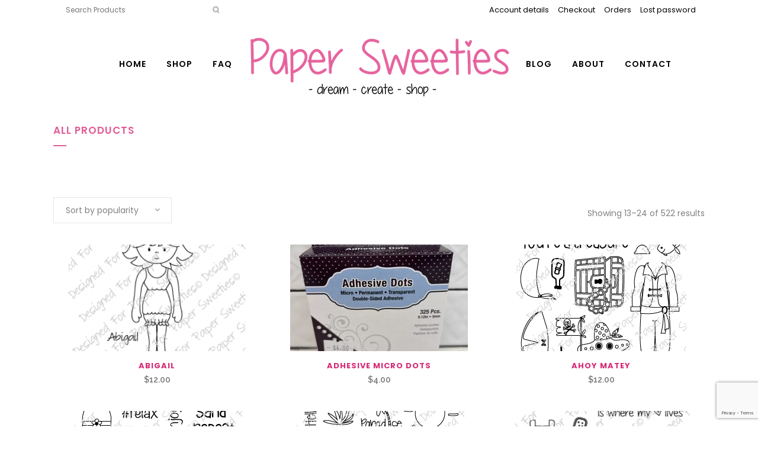

--- FILE ---
content_type: text/html; charset=utf-8
request_url: https://www.google.com/recaptcha/api2/anchor?ar=1&k=6Lcy0sgUAAAAAHFNqxOx_RNq_q6xzFep83yUki6_&co=aHR0cHM6Ly9wYXBlcnN3ZWV0aWVzLmNvbTo0NDM.&hl=en&v=9TiwnJFHeuIw_s0wSd3fiKfN&size=invisible&anchor-ms=20000&execute-ms=30000&cb=qdsxn49khe6b
body_size: 48123
content:
<!DOCTYPE HTML><html dir="ltr" lang="en"><head><meta http-equiv="Content-Type" content="text/html; charset=UTF-8">
<meta http-equiv="X-UA-Compatible" content="IE=edge">
<title>reCAPTCHA</title>
<style type="text/css">
/* cyrillic-ext */
@font-face {
  font-family: 'Roboto';
  font-style: normal;
  font-weight: 400;
  font-stretch: 100%;
  src: url(//fonts.gstatic.com/s/roboto/v48/KFO7CnqEu92Fr1ME7kSn66aGLdTylUAMa3GUBHMdazTgWw.woff2) format('woff2');
  unicode-range: U+0460-052F, U+1C80-1C8A, U+20B4, U+2DE0-2DFF, U+A640-A69F, U+FE2E-FE2F;
}
/* cyrillic */
@font-face {
  font-family: 'Roboto';
  font-style: normal;
  font-weight: 400;
  font-stretch: 100%;
  src: url(//fonts.gstatic.com/s/roboto/v48/KFO7CnqEu92Fr1ME7kSn66aGLdTylUAMa3iUBHMdazTgWw.woff2) format('woff2');
  unicode-range: U+0301, U+0400-045F, U+0490-0491, U+04B0-04B1, U+2116;
}
/* greek-ext */
@font-face {
  font-family: 'Roboto';
  font-style: normal;
  font-weight: 400;
  font-stretch: 100%;
  src: url(//fonts.gstatic.com/s/roboto/v48/KFO7CnqEu92Fr1ME7kSn66aGLdTylUAMa3CUBHMdazTgWw.woff2) format('woff2');
  unicode-range: U+1F00-1FFF;
}
/* greek */
@font-face {
  font-family: 'Roboto';
  font-style: normal;
  font-weight: 400;
  font-stretch: 100%;
  src: url(//fonts.gstatic.com/s/roboto/v48/KFO7CnqEu92Fr1ME7kSn66aGLdTylUAMa3-UBHMdazTgWw.woff2) format('woff2');
  unicode-range: U+0370-0377, U+037A-037F, U+0384-038A, U+038C, U+038E-03A1, U+03A3-03FF;
}
/* math */
@font-face {
  font-family: 'Roboto';
  font-style: normal;
  font-weight: 400;
  font-stretch: 100%;
  src: url(//fonts.gstatic.com/s/roboto/v48/KFO7CnqEu92Fr1ME7kSn66aGLdTylUAMawCUBHMdazTgWw.woff2) format('woff2');
  unicode-range: U+0302-0303, U+0305, U+0307-0308, U+0310, U+0312, U+0315, U+031A, U+0326-0327, U+032C, U+032F-0330, U+0332-0333, U+0338, U+033A, U+0346, U+034D, U+0391-03A1, U+03A3-03A9, U+03B1-03C9, U+03D1, U+03D5-03D6, U+03F0-03F1, U+03F4-03F5, U+2016-2017, U+2034-2038, U+203C, U+2040, U+2043, U+2047, U+2050, U+2057, U+205F, U+2070-2071, U+2074-208E, U+2090-209C, U+20D0-20DC, U+20E1, U+20E5-20EF, U+2100-2112, U+2114-2115, U+2117-2121, U+2123-214F, U+2190, U+2192, U+2194-21AE, U+21B0-21E5, U+21F1-21F2, U+21F4-2211, U+2213-2214, U+2216-22FF, U+2308-230B, U+2310, U+2319, U+231C-2321, U+2336-237A, U+237C, U+2395, U+239B-23B7, U+23D0, U+23DC-23E1, U+2474-2475, U+25AF, U+25B3, U+25B7, U+25BD, U+25C1, U+25CA, U+25CC, U+25FB, U+266D-266F, U+27C0-27FF, U+2900-2AFF, U+2B0E-2B11, U+2B30-2B4C, U+2BFE, U+3030, U+FF5B, U+FF5D, U+1D400-1D7FF, U+1EE00-1EEFF;
}
/* symbols */
@font-face {
  font-family: 'Roboto';
  font-style: normal;
  font-weight: 400;
  font-stretch: 100%;
  src: url(//fonts.gstatic.com/s/roboto/v48/KFO7CnqEu92Fr1ME7kSn66aGLdTylUAMaxKUBHMdazTgWw.woff2) format('woff2');
  unicode-range: U+0001-000C, U+000E-001F, U+007F-009F, U+20DD-20E0, U+20E2-20E4, U+2150-218F, U+2190, U+2192, U+2194-2199, U+21AF, U+21E6-21F0, U+21F3, U+2218-2219, U+2299, U+22C4-22C6, U+2300-243F, U+2440-244A, U+2460-24FF, U+25A0-27BF, U+2800-28FF, U+2921-2922, U+2981, U+29BF, U+29EB, U+2B00-2BFF, U+4DC0-4DFF, U+FFF9-FFFB, U+10140-1018E, U+10190-1019C, U+101A0, U+101D0-101FD, U+102E0-102FB, U+10E60-10E7E, U+1D2C0-1D2D3, U+1D2E0-1D37F, U+1F000-1F0FF, U+1F100-1F1AD, U+1F1E6-1F1FF, U+1F30D-1F30F, U+1F315, U+1F31C, U+1F31E, U+1F320-1F32C, U+1F336, U+1F378, U+1F37D, U+1F382, U+1F393-1F39F, U+1F3A7-1F3A8, U+1F3AC-1F3AF, U+1F3C2, U+1F3C4-1F3C6, U+1F3CA-1F3CE, U+1F3D4-1F3E0, U+1F3ED, U+1F3F1-1F3F3, U+1F3F5-1F3F7, U+1F408, U+1F415, U+1F41F, U+1F426, U+1F43F, U+1F441-1F442, U+1F444, U+1F446-1F449, U+1F44C-1F44E, U+1F453, U+1F46A, U+1F47D, U+1F4A3, U+1F4B0, U+1F4B3, U+1F4B9, U+1F4BB, U+1F4BF, U+1F4C8-1F4CB, U+1F4D6, U+1F4DA, U+1F4DF, U+1F4E3-1F4E6, U+1F4EA-1F4ED, U+1F4F7, U+1F4F9-1F4FB, U+1F4FD-1F4FE, U+1F503, U+1F507-1F50B, U+1F50D, U+1F512-1F513, U+1F53E-1F54A, U+1F54F-1F5FA, U+1F610, U+1F650-1F67F, U+1F687, U+1F68D, U+1F691, U+1F694, U+1F698, U+1F6AD, U+1F6B2, U+1F6B9-1F6BA, U+1F6BC, U+1F6C6-1F6CF, U+1F6D3-1F6D7, U+1F6E0-1F6EA, U+1F6F0-1F6F3, U+1F6F7-1F6FC, U+1F700-1F7FF, U+1F800-1F80B, U+1F810-1F847, U+1F850-1F859, U+1F860-1F887, U+1F890-1F8AD, U+1F8B0-1F8BB, U+1F8C0-1F8C1, U+1F900-1F90B, U+1F93B, U+1F946, U+1F984, U+1F996, U+1F9E9, U+1FA00-1FA6F, U+1FA70-1FA7C, U+1FA80-1FA89, U+1FA8F-1FAC6, U+1FACE-1FADC, U+1FADF-1FAE9, U+1FAF0-1FAF8, U+1FB00-1FBFF;
}
/* vietnamese */
@font-face {
  font-family: 'Roboto';
  font-style: normal;
  font-weight: 400;
  font-stretch: 100%;
  src: url(//fonts.gstatic.com/s/roboto/v48/KFO7CnqEu92Fr1ME7kSn66aGLdTylUAMa3OUBHMdazTgWw.woff2) format('woff2');
  unicode-range: U+0102-0103, U+0110-0111, U+0128-0129, U+0168-0169, U+01A0-01A1, U+01AF-01B0, U+0300-0301, U+0303-0304, U+0308-0309, U+0323, U+0329, U+1EA0-1EF9, U+20AB;
}
/* latin-ext */
@font-face {
  font-family: 'Roboto';
  font-style: normal;
  font-weight: 400;
  font-stretch: 100%;
  src: url(//fonts.gstatic.com/s/roboto/v48/KFO7CnqEu92Fr1ME7kSn66aGLdTylUAMa3KUBHMdazTgWw.woff2) format('woff2');
  unicode-range: U+0100-02BA, U+02BD-02C5, U+02C7-02CC, U+02CE-02D7, U+02DD-02FF, U+0304, U+0308, U+0329, U+1D00-1DBF, U+1E00-1E9F, U+1EF2-1EFF, U+2020, U+20A0-20AB, U+20AD-20C0, U+2113, U+2C60-2C7F, U+A720-A7FF;
}
/* latin */
@font-face {
  font-family: 'Roboto';
  font-style: normal;
  font-weight: 400;
  font-stretch: 100%;
  src: url(//fonts.gstatic.com/s/roboto/v48/KFO7CnqEu92Fr1ME7kSn66aGLdTylUAMa3yUBHMdazQ.woff2) format('woff2');
  unicode-range: U+0000-00FF, U+0131, U+0152-0153, U+02BB-02BC, U+02C6, U+02DA, U+02DC, U+0304, U+0308, U+0329, U+2000-206F, U+20AC, U+2122, U+2191, U+2193, U+2212, U+2215, U+FEFF, U+FFFD;
}
/* cyrillic-ext */
@font-face {
  font-family: 'Roboto';
  font-style: normal;
  font-weight: 500;
  font-stretch: 100%;
  src: url(//fonts.gstatic.com/s/roboto/v48/KFO7CnqEu92Fr1ME7kSn66aGLdTylUAMa3GUBHMdazTgWw.woff2) format('woff2');
  unicode-range: U+0460-052F, U+1C80-1C8A, U+20B4, U+2DE0-2DFF, U+A640-A69F, U+FE2E-FE2F;
}
/* cyrillic */
@font-face {
  font-family: 'Roboto';
  font-style: normal;
  font-weight: 500;
  font-stretch: 100%;
  src: url(//fonts.gstatic.com/s/roboto/v48/KFO7CnqEu92Fr1ME7kSn66aGLdTylUAMa3iUBHMdazTgWw.woff2) format('woff2');
  unicode-range: U+0301, U+0400-045F, U+0490-0491, U+04B0-04B1, U+2116;
}
/* greek-ext */
@font-face {
  font-family: 'Roboto';
  font-style: normal;
  font-weight: 500;
  font-stretch: 100%;
  src: url(//fonts.gstatic.com/s/roboto/v48/KFO7CnqEu92Fr1ME7kSn66aGLdTylUAMa3CUBHMdazTgWw.woff2) format('woff2');
  unicode-range: U+1F00-1FFF;
}
/* greek */
@font-face {
  font-family: 'Roboto';
  font-style: normal;
  font-weight: 500;
  font-stretch: 100%;
  src: url(//fonts.gstatic.com/s/roboto/v48/KFO7CnqEu92Fr1ME7kSn66aGLdTylUAMa3-UBHMdazTgWw.woff2) format('woff2');
  unicode-range: U+0370-0377, U+037A-037F, U+0384-038A, U+038C, U+038E-03A1, U+03A3-03FF;
}
/* math */
@font-face {
  font-family: 'Roboto';
  font-style: normal;
  font-weight: 500;
  font-stretch: 100%;
  src: url(//fonts.gstatic.com/s/roboto/v48/KFO7CnqEu92Fr1ME7kSn66aGLdTylUAMawCUBHMdazTgWw.woff2) format('woff2');
  unicode-range: U+0302-0303, U+0305, U+0307-0308, U+0310, U+0312, U+0315, U+031A, U+0326-0327, U+032C, U+032F-0330, U+0332-0333, U+0338, U+033A, U+0346, U+034D, U+0391-03A1, U+03A3-03A9, U+03B1-03C9, U+03D1, U+03D5-03D6, U+03F0-03F1, U+03F4-03F5, U+2016-2017, U+2034-2038, U+203C, U+2040, U+2043, U+2047, U+2050, U+2057, U+205F, U+2070-2071, U+2074-208E, U+2090-209C, U+20D0-20DC, U+20E1, U+20E5-20EF, U+2100-2112, U+2114-2115, U+2117-2121, U+2123-214F, U+2190, U+2192, U+2194-21AE, U+21B0-21E5, U+21F1-21F2, U+21F4-2211, U+2213-2214, U+2216-22FF, U+2308-230B, U+2310, U+2319, U+231C-2321, U+2336-237A, U+237C, U+2395, U+239B-23B7, U+23D0, U+23DC-23E1, U+2474-2475, U+25AF, U+25B3, U+25B7, U+25BD, U+25C1, U+25CA, U+25CC, U+25FB, U+266D-266F, U+27C0-27FF, U+2900-2AFF, U+2B0E-2B11, U+2B30-2B4C, U+2BFE, U+3030, U+FF5B, U+FF5D, U+1D400-1D7FF, U+1EE00-1EEFF;
}
/* symbols */
@font-face {
  font-family: 'Roboto';
  font-style: normal;
  font-weight: 500;
  font-stretch: 100%;
  src: url(//fonts.gstatic.com/s/roboto/v48/KFO7CnqEu92Fr1ME7kSn66aGLdTylUAMaxKUBHMdazTgWw.woff2) format('woff2');
  unicode-range: U+0001-000C, U+000E-001F, U+007F-009F, U+20DD-20E0, U+20E2-20E4, U+2150-218F, U+2190, U+2192, U+2194-2199, U+21AF, U+21E6-21F0, U+21F3, U+2218-2219, U+2299, U+22C4-22C6, U+2300-243F, U+2440-244A, U+2460-24FF, U+25A0-27BF, U+2800-28FF, U+2921-2922, U+2981, U+29BF, U+29EB, U+2B00-2BFF, U+4DC0-4DFF, U+FFF9-FFFB, U+10140-1018E, U+10190-1019C, U+101A0, U+101D0-101FD, U+102E0-102FB, U+10E60-10E7E, U+1D2C0-1D2D3, U+1D2E0-1D37F, U+1F000-1F0FF, U+1F100-1F1AD, U+1F1E6-1F1FF, U+1F30D-1F30F, U+1F315, U+1F31C, U+1F31E, U+1F320-1F32C, U+1F336, U+1F378, U+1F37D, U+1F382, U+1F393-1F39F, U+1F3A7-1F3A8, U+1F3AC-1F3AF, U+1F3C2, U+1F3C4-1F3C6, U+1F3CA-1F3CE, U+1F3D4-1F3E0, U+1F3ED, U+1F3F1-1F3F3, U+1F3F5-1F3F7, U+1F408, U+1F415, U+1F41F, U+1F426, U+1F43F, U+1F441-1F442, U+1F444, U+1F446-1F449, U+1F44C-1F44E, U+1F453, U+1F46A, U+1F47D, U+1F4A3, U+1F4B0, U+1F4B3, U+1F4B9, U+1F4BB, U+1F4BF, U+1F4C8-1F4CB, U+1F4D6, U+1F4DA, U+1F4DF, U+1F4E3-1F4E6, U+1F4EA-1F4ED, U+1F4F7, U+1F4F9-1F4FB, U+1F4FD-1F4FE, U+1F503, U+1F507-1F50B, U+1F50D, U+1F512-1F513, U+1F53E-1F54A, U+1F54F-1F5FA, U+1F610, U+1F650-1F67F, U+1F687, U+1F68D, U+1F691, U+1F694, U+1F698, U+1F6AD, U+1F6B2, U+1F6B9-1F6BA, U+1F6BC, U+1F6C6-1F6CF, U+1F6D3-1F6D7, U+1F6E0-1F6EA, U+1F6F0-1F6F3, U+1F6F7-1F6FC, U+1F700-1F7FF, U+1F800-1F80B, U+1F810-1F847, U+1F850-1F859, U+1F860-1F887, U+1F890-1F8AD, U+1F8B0-1F8BB, U+1F8C0-1F8C1, U+1F900-1F90B, U+1F93B, U+1F946, U+1F984, U+1F996, U+1F9E9, U+1FA00-1FA6F, U+1FA70-1FA7C, U+1FA80-1FA89, U+1FA8F-1FAC6, U+1FACE-1FADC, U+1FADF-1FAE9, U+1FAF0-1FAF8, U+1FB00-1FBFF;
}
/* vietnamese */
@font-face {
  font-family: 'Roboto';
  font-style: normal;
  font-weight: 500;
  font-stretch: 100%;
  src: url(//fonts.gstatic.com/s/roboto/v48/KFO7CnqEu92Fr1ME7kSn66aGLdTylUAMa3OUBHMdazTgWw.woff2) format('woff2');
  unicode-range: U+0102-0103, U+0110-0111, U+0128-0129, U+0168-0169, U+01A0-01A1, U+01AF-01B0, U+0300-0301, U+0303-0304, U+0308-0309, U+0323, U+0329, U+1EA0-1EF9, U+20AB;
}
/* latin-ext */
@font-face {
  font-family: 'Roboto';
  font-style: normal;
  font-weight: 500;
  font-stretch: 100%;
  src: url(//fonts.gstatic.com/s/roboto/v48/KFO7CnqEu92Fr1ME7kSn66aGLdTylUAMa3KUBHMdazTgWw.woff2) format('woff2');
  unicode-range: U+0100-02BA, U+02BD-02C5, U+02C7-02CC, U+02CE-02D7, U+02DD-02FF, U+0304, U+0308, U+0329, U+1D00-1DBF, U+1E00-1E9F, U+1EF2-1EFF, U+2020, U+20A0-20AB, U+20AD-20C0, U+2113, U+2C60-2C7F, U+A720-A7FF;
}
/* latin */
@font-face {
  font-family: 'Roboto';
  font-style: normal;
  font-weight: 500;
  font-stretch: 100%;
  src: url(//fonts.gstatic.com/s/roboto/v48/KFO7CnqEu92Fr1ME7kSn66aGLdTylUAMa3yUBHMdazQ.woff2) format('woff2');
  unicode-range: U+0000-00FF, U+0131, U+0152-0153, U+02BB-02BC, U+02C6, U+02DA, U+02DC, U+0304, U+0308, U+0329, U+2000-206F, U+20AC, U+2122, U+2191, U+2193, U+2212, U+2215, U+FEFF, U+FFFD;
}
/* cyrillic-ext */
@font-face {
  font-family: 'Roboto';
  font-style: normal;
  font-weight: 900;
  font-stretch: 100%;
  src: url(//fonts.gstatic.com/s/roboto/v48/KFO7CnqEu92Fr1ME7kSn66aGLdTylUAMa3GUBHMdazTgWw.woff2) format('woff2');
  unicode-range: U+0460-052F, U+1C80-1C8A, U+20B4, U+2DE0-2DFF, U+A640-A69F, U+FE2E-FE2F;
}
/* cyrillic */
@font-face {
  font-family: 'Roboto';
  font-style: normal;
  font-weight: 900;
  font-stretch: 100%;
  src: url(//fonts.gstatic.com/s/roboto/v48/KFO7CnqEu92Fr1ME7kSn66aGLdTylUAMa3iUBHMdazTgWw.woff2) format('woff2');
  unicode-range: U+0301, U+0400-045F, U+0490-0491, U+04B0-04B1, U+2116;
}
/* greek-ext */
@font-face {
  font-family: 'Roboto';
  font-style: normal;
  font-weight: 900;
  font-stretch: 100%;
  src: url(//fonts.gstatic.com/s/roboto/v48/KFO7CnqEu92Fr1ME7kSn66aGLdTylUAMa3CUBHMdazTgWw.woff2) format('woff2');
  unicode-range: U+1F00-1FFF;
}
/* greek */
@font-face {
  font-family: 'Roboto';
  font-style: normal;
  font-weight: 900;
  font-stretch: 100%;
  src: url(//fonts.gstatic.com/s/roboto/v48/KFO7CnqEu92Fr1ME7kSn66aGLdTylUAMa3-UBHMdazTgWw.woff2) format('woff2');
  unicode-range: U+0370-0377, U+037A-037F, U+0384-038A, U+038C, U+038E-03A1, U+03A3-03FF;
}
/* math */
@font-face {
  font-family: 'Roboto';
  font-style: normal;
  font-weight: 900;
  font-stretch: 100%;
  src: url(//fonts.gstatic.com/s/roboto/v48/KFO7CnqEu92Fr1ME7kSn66aGLdTylUAMawCUBHMdazTgWw.woff2) format('woff2');
  unicode-range: U+0302-0303, U+0305, U+0307-0308, U+0310, U+0312, U+0315, U+031A, U+0326-0327, U+032C, U+032F-0330, U+0332-0333, U+0338, U+033A, U+0346, U+034D, U+0391-03A1, U+03A3-03A9, U+03B1-03C9, U+03D1, U+03D5-03D6, U+03F0-03F1, U+03F4-03F5, U+2016-2017, U+2034-2038, U+203C, U+2040, U+2043, U+2047, U+2050, U+2057, U+205F, U+2070-2071, U+2074-208E, U+2090-209C, U+20D0-20DC, U+20E1, U+20E5-20EF, U+2100-2112, U+2114-2115, U+2117-2121, U+2123-214F, U+2190, U+2192, U+2194-21AE, U+21B0-21E5, U+21F1-21F2, U+21F4-2211, U+2213-2214, U+2216-22FF, U+2308-230B, U+2310, U+2319, U+231C-2321, U+2336-237A, U+237C, U+2395, U+239B-23B7, U+23D0, U+23DC-23E1, U+2474-2475, U+25AF, U+25B3, U+25B7, U+25BD, U+25C1, U+25CA, U+25CC, U+25FB, U+266D-266F, U+27C0-27FF, U+2900-2AFF, U+2B0E-2B11, U+2B30-2B4C, U+2BFE, U+3030, U+FF5B, U+FF5D, U+1D400-1D7FF, U+1EE00-1EEFF;
}
/* symbols */
@font-face {
  font-family: 'Roboto';
  font-style: normal;
  font-weight: 900;
  font-stretch: 100%;
  src: url(//fonts.gstatic.com/s/roboto/v48/KFO7CnqEu92Fr1ME7kSn66aGLdTylUAMaxKUBHMdazTgWw.woff2) format('woff2');
  unicode-range: U+0001-000C, U+000E-001F, U+007F-009F, U+20DD-20E0, U+20E2-20E4, U+2150-218F, U+2190, U+2192, U+2194-2199, U+21AF, U+21E6-21F0, U+21F3, U+2218-2219, U+2299, U+22C4-22C6, U+2300-243F, U+2440-244A, U+2460-24FF, U+25A0-27BF, U+2800-28FF, U+2921-2922, U+2981, U+29BF, U+29EB, U+2B00-2BFF, U+4DC0-4DFF, U+FFF9-FFFB, U+10140-1018E, U+10190-1019C, U+101A0, U+101D0-101FD, U+102E0-102FB, U+10E60-10E7E, U+1D2C0-1D2D3, U+1D2E0-1D37F, U+1F000-1F0FF, U+1F100-1F1AD, U+1F1E6-1F1FF, U+1F30D-1F30F, U+1F315, U+1F31C, U+1F31E, U+1F320-1F32C, U+1F336, U+1F378, U+1F37D, U+1F382, U+1F393-1F39F, U+1F3A7-1F3A8, U+1F3AC-1F3AF, U+1F3C2, U+1F3C4-1F3C6, U+1F3CA-1F3CE, U+1F3D4-1F3E0, U+1F3ED, U+1F3F1-1F3F3, U+1F3F5-1F3F7, U+1F408, U+1F415, U+1F41F, U+1F426, U+1F43F, U+1F441-1F442, U+1F444, U+1F446-1F449, U+1F44C-1F44E, U+1F453, U+1F46A, U+1F47D, U+1F4A3, U+1F4B0, U+1F4B3, U+1F4B9, U+1F4BB, U+1F4BF, U+1F4C8-1F4CB, U+1F4D6, U+1F4DA, U+1F4DF, U+1F4E3-1F4E6, U+1F4EA-1F4ED, U+1F4F7, U+1F4F9-1F4FB, U+1F4FD-1F4FE, U+1F503, U+1F507-1F50B, U+1F50D, U+1F512-1F513, U+1F53E-1F54A, U+1F54F-1F5FA, U+1F610, U+1F650-1F67F, U+1F687, U+1F68D, U+1F691, U+1F694, U+1F698, U+1F6AD, U+1F6B2, U+1F6B9-1F6BA, U+1F6BC, U+1F6C6-1F6CF, U+1F6D3-1F6D7, U+1F6E0-1F6EA, U+1F6F0-1F6F3, U+1F6F7-1F6FC, U+1F700-1F7FF, U+1F800-1F80B, U+1F810-1F847, U+1F850-1F859, U+1F860-1F887, U+1F890-1F8AD, U+1F8B0-1F8BB, U+1F8C0-1F8C1, U+1F900-1F90B, U+1F93B, U+1F946, U+1F984, U+1F996, U+1F9E9, U+1FA00-1FA6F, U+1FA70-1FA7C, U+1FA80-1FA89, U+1FA8F-1FAC6, U+1FACE-1FADC, U+1FADF-1FAE9, U+1FAF0-1FAF8, U+1FB00-1FBFF;
}
/* vietnamese */
@font-face {
  font-family: 'Roboto';
  font-style: normal;
  font-weight: 900;
  font-stretch: 100%;
  src: url(//fonts.gstatic.com/s/roboto/v48/KFO7CnqEu92Fr1ME7kSn66aGLdTylUAMa3OUBHMdazTgWw.woff2) format('woff2');
  unicode-range: U+0102-0103, U+0110-0111, U+0128-0129, U+0168-0169, U+01A0-01A1, U+01AF-01B0, U+0300-0301, U+0303-0304, U+0308-0309, U+0323, U+0329, U+1EA0-1EF9, U+20AB;
}
/* latin-ext */
@font-face {
  font-family: 'Roboto';
  font-style: normal;
  font-weight: 900;
  font-stretch: 100%;
  src: url(//fonts.gstatic.com/s/roboto/v48/KFO7CnqEu92Fr1ME7kSn66aGLdTylUAMa3KUBHMdazTgWw.woff2) format('woff2');
  unicode-range: U+0100-02BA, U+02BD-02C5, U+02C7-02CC, U+02CE-02D7, U+02DD-02FF, U+0304, U+0308, U+0329, U+1D00-1DBF, U+1E00-1E9F, U+1EF2-1EFF, U+2020, U+20A0-20AB, U+20AD-20C0, U+2113, U+2C60-2C7F, U+A720-A7FF;
}
/* latin */
@font-face {
  font-family: 'Roboto';
  font-style: normal;
  font-weight: 900;
  font-stretch: 100%;
  src: url(//fonts.gstatic.com/s/roboto/v48/KFO7CnqEu92Fr1ME7kSn66aGLdTylUAMa3yUBHMdazQ.woff2) format('woff2');
  unicode-range: U+0000-00FF, U+0131, U+0152-0153, U+02BB-02BC, U+02C6, U+02DA, U+02DC, U+0304, U+0308, U+0329, U+2000-206F, U+20AC, U+2122, U+2191, U+2193, U+2212, U+2215, U+FEFF, U+FFFD;
}

</style>
<link rel="stylesheet" type="text/css" href="https://www.gstatic.com/recaptcha/releases/9TiwnJFHeuIw_s0wSd3fiKfN/styles__ltr.css">
<script nonce="a8ULyUSCPZ7u5sF_XGn6yQ" type="text/javascript">window['__recaptcha_api'] = 'https://www.google.com/recaptcha/api2/';</script>
<script type="text/javascript" src="https://www.gstatic.com/recaptcha/releases/9TiwnJFHeuIw_s0wSd3fiKfN/recaptcha__en.js" nonce="a8ULyUSCPZ7u5sF_XGn6yQ">
      
    </script></head>
<body><div id="rc-anchor-alert" class="rc-anchor-alert"></div>
<input type="hidden" id="recaptcha-token" value="[base64]">
<script type="text/javascript" nonce="a8ULyUSCPZ7u5sF_XGn6yQ">
      recaptcha.anchor.Main.init("[\x22ainput\x22,[\x22bgdata\x22,\x22\x22,\[base64]/[base64]/bmV3IFpbdF0obVswXSk6Sz09Mj9uZXcgWlt0XShtWzBdLG1bMV0pOks9PTM/bmV3IFpbdF0obVswXSxtWzFdLG1bMl0pOks9PTQ/[base64]/[base64]/[base64]/[base64]/[base64]/[base64]/[base64]/[base64]/[base64]/[base64]/[base64]/[base64]/[base64]/[base64]\\u003d\\u003d\x22,\[base64]\x22,\[base64]/VmrDjsK0SB7CoxTDvMKgH8OswqphERDCjyTCqhdFw5TDnGXDrMO+wqICOy5/[base64]/[base64]/[base64]/Du8OWacKSBkVDa8OSw4LCrsO7w6nDsMKpw6bCs8OaDcKucxPCpWLDrsObwpPCl8O1w6jCusKNKsObw4cmXktEB3jDjMOdGcOAwqhCw6Q0w4vDn8KPw7YPwpLDscKtYMOyw7ZXw4YWOcOHdz/Ci3/[base64]/csKzw7J8J8K6OT5ww6R9W8OKw4Fbw6lHHUVLTsO/woceJ0bDuMOtV8Kkw40CWMO4wqdVLTfDlQbDjAHDnjnCgExuw4NyWcOPwrZiwp0gakHCicOSCcKOw7vDilrDkltRw7HDsk7Dm1DCpcO9w7vCry4JS3PDtcOGwpx+wohlE8KcNVPCmcKCwq3DqBIMBCjDkMOnw74sDVzCqsOHwoJcw7HDv8OXQ34/a8KHw45twpDDvsO7YsKow53CpMKxw6xHWWNCwofCkTLDgMKaw7HCqsKpcsKNwrDCjhIpw5jDskNDw4TCk0Vywqkfwo/ChU8Ywo5kw7PCgsOdJh3DtXjDninCji9Hw6XDrnPCvRHDlUjDpMKqw4vCjUkTUMONwojClDNYw7XDgDXCmH7DvcKUaMOYUkvCpsKQw4nDvkTCqD8Xw44awrDCssKoVcKZcsOJKMOkwohawqw2wqU/[base64]/[base64]/wphRw5nCo27Dkg/Djw9dw4JpEMOrGX/DgsK0w4RqXMKlO0XCsBMew7PDgMOodsKFwq1FL8Oiwrl9fsOhw5MmF8KpecOlJAhHwpPDvgLCvsOOIsKDwrTCo8O2wqRxw4XCuUrCocOgw6zCtn/DpMOswoNLw53DhT5nwrlbD3rDvMKAwrnCigUpUcODa8KCKjdaL3vDjMKVw4fDmMKZwppuwqXDvcO5ZT42woLCt0nCgsKDwrJ8H8K9wrrDgcKFMDfDrsKFSnrCgjohwoTDtSIHw5h3wpUtw4ohw4rDmcOoCsKww6hwUz45UsOSwpJTwqc8UBdgJizDolzDuW9Zw4/[base64]/EsK4wroyw6PDssKXRMOuAMOcw47CnRnDk8OoOcKUwo9gw6IYO8OBw4EBw6cZw47Dv1PDsk7Cq1s9P8K8EcKcKMOOwq8qWUpVL8OpbHfCrgJWWcKEwqNvXyw/wrTDhlXDmcKtYMONwoHDqlXDnMO4w7PCkTwyw5fCkGbDtcO6w7BQQ8KjM8O2w4jCnn9yK8Obw74dIMOxw4dqw5hpelAtwqPDkcOVwpsKDsOzw4DCtgJ/acOUw6wiJcK6woRFJcOQw4TClzDCkcKXEcOtKwLCqBA4wq/CkWvDljk3w6N2FQkzdWd1w4hNPT16w5TCnhRwCcKFHMKTNFxJNkHCtsOpwrpmw4LConwUw7zCihJvS8KddsK0e3PCtWzDvcKEOsKpwrXDv8O2XsK8RsKTbRVmw49zwrbChGBBKsOcwoBqw5/CuMKeGgbDt8Omwo94NULCkhhHwojCjw7DtcOQLsKkVcOBYcKeHz/DrxkqHMKoc8OjwrvDgkRvIcONwqVNGwLCosO+wpfDk8OsNUBtwp7ColLDuB07w74rw5dnwqTCnRIsw6U7wqlRw5jCo8KVwo1lOhR4HFctCVDCp2fClsO0w7F/w5ZhUsOFwotDQTlww7Mvw77DvcKIwrZGH2bDocKeA8OnfcK9w4bCqMOGGVnDjQEvHMKxe8OAwoHDoGQ/cT0qG8OlUsKiGsOawopowrHCsMKVBArCpcKjwodkwrkTw7TCqkA7w7UDbTwyw57CuUwoPkI0w77Dgk8uZUfDpcOdSR/DtMONwo4Pw4x9fsO/XhBGZcKXK1hnw6lFwrU0w77Dp8OBwrAHCy18wpVeKsKVwobCvj49TDB1wrcMJ3/[base64]/[base64]/w5XDly5sw7HDkhdgdxk5AFbDnMKdAVVsLcKBflBdwrgNIHE/ZEkiGncmwrTDq8KFw5/Dg0rDkzxwwqYDw57Cil/Cn8O5wrk4WSlPL8Kcw7TCn093w5bDqMKjQHvCn8O/GMKLwqoAwoTDo2cZaR4AHmvDi2x7PMOTwqIBw4JowplOwojDtsOewoJQd1UyOcKCw4hpU8KEZMOlDgXCpU0Gw4jCs2HDqMKNbX7DucOlwqDCqH8/[base64]/wqQmRsOQw7MtGC7CjcKBwroMw6cRZMKTCsONwrfCvMOiYh1VfgPCmR7CgQLDjcKzVMOJw4/CssODNA4cATvDgAMEKwFlFMKwwo8rw7AXc3cSGsOLwpoed8KtwpczasK4w5xjw5nCvCLCpCJWSMKqwrLCncOjw73DhcOiwr3DtcKKw6DDnMKBw4QQwpVdFsOyMcKxw6gYwr/CgkdhdGoHKMOpUSd3f8OSMCDDrh14VlQJwr7Cn8Onw5vCv8Kkb8K3TcKMZE5Rw658wrzCpW8/XcKfUlrCmXfCg8KqCWnCpcKXNsOnfQRlA8OuJMOhZnbDgg9ewrIpwpQkS8O+w6vCvsKTwp3CocO+w5IfwoU6w5XCnyTCvcKawpjCgDPCscO1wpoAXcO2JA/[base64]/OcKVwojDtsOmYCcKNsKrw6DCpFkBYlpswozDvcKJw5E4dCnCrcKbw6HDu8KqwoHCgDIgw5tjw77DhwrDjsK7e1sReWlfw4kZWsKTw7spZm7CtcOPwrTDlG54QsKWesOcw6Mawrk0H8KBGB3DnT41J8KRw59SwooAbEM7wq4aTA7CnyrDmsOBw75RGMO6f1/DisKxw5XCrQrDqsO7w4DDvsKsdsOjLxTCmcKhwqDDnwFDSDjDtzHDmy7DtsKFeEJXesKkMsKTHCk+JBMmw7oBRQLCmUxTLWBfD8O9XDnCucOtwp/DjABEFcOfZxTCvhbDtMKpJ2JHw4Y2LiTDqCcqw63CiUvDvcORcC/CpsOtw7cjAsOfDsO7bkLClTMCwqbDuR/CucKzw67Ck8KtIh47wodqw5Axb8KyFcO/wpfCjF1Yw6fDqRMWwoPDoxjDvEAawp8CIcO7TcKtwr4ccRPDihIyM8KbMmrCgcK2w61AwpFnw7UuwpnDlMKRw6bCt2DDtnlsKcOYcFhNQEzDvnljwqHChirCrsOOHwIow5AxPndfw4TCl8OVIU3DjHcEf8OUAcKUIsKvYsO8wr56wp3CgyQPHF/DgXbDmF/[base64]/CiMKDDUnDusOWK8KCw6RaDjxtbx/DuMO4RTTDp144IxZnK03DsFLDvcKzQcO2JsKICiTDlx7CtRTDqX5qwqAWZ8OGcMObwqnCiWgVUW3CkMKvKwgFw6h0wrwlw7Q9H3UFwpocGlLCkifCkUN9w5zCn8KnwoVJw5PDh8OWQn4Qf8KRJ8O+woxmR8OnwoNDVX8gw5/CpCI8X8ObVcKmGsO1wqokRsKFw4nCiSsOGzZKfsOcG8OHw78xIEHDrHkIEsOOwqTDo3bDkyZfwoXDhg7CksKVw4bDqQo5TnAIDcOcwolOTsKWwqTCqMKBwoHDn0Apw55UL34vG8Odw57CvnA3IcKhwr7CkHxLMn/CjR5MWMOlLcKZSxPDpsOWbsO6wrxFwp7DnR/DoCB+JCVtJWfDq8OaDgvDuMOlGsKBKj1dA8Kcw7FnYMK/[base64]/[base64]/w5PDrgDDlWZHQMK0WsOeCE1RA8KzZsOdwo8YNsO2eX3DkMK+w5bDusKXNELDoFUFRMKAM1/Dj8O8w5Yew5h+OT8tQsK5A8KXwrvCpsKLw4/Cu8O8wpXCo33Dq8Khw4QFQxnDjUPCl8KBXsOww67DiXpLw4vDrikLwq/[base64]/DlRFCwo9aVjQ3wp48wohWRAnCql1PQ8Oxw6kFwr/DicKmIcO8Q8KNwpnDn8O8eDNbw7rDkMOww75Uw4vCtyPCoMO3w4t0wqtGw5fDj8Ojw7IkbwTCqDp4wp4bw7bDvMKAwpkXfFVpwpV1w6rDgFXCssOYw5wMwppYwqAHZcO8wr3Ck25Mwo5gPHMIwpvCukrClVJUw4I0w5XDgn/[base64]/Dn8O5aMO1e8K0axHCosKlYcODw6Faw79tEVoGK8KUworCq2bDukDDvHDDjsOkwotrwrZswqLCmnppLG5Tw55tdCzCiy8aVAvCqQ3Cr3pMBwcDIVDCocOjOcOicsODw6XClT7Di8K7IsOHw79lRcO4Zn/CmcK8J0cwNMOJKmTDpsK8fxvCi8Knw5/DuMOiHcKPGcKdZn0/HirDucKoPTvCpsK/w6HCiMOcXSXCrCkrUMKGPkLCu8Osw60/dsKZw71iCcKhA8Kzw6rDocKDwq/[base64]/DtXtVL8KIw7LCn8Odw7fCt8KnNMO9wpfDgwDCuMK2wqDDhTUtCsKVw5dqwpAxw75twplMw6lXw5xyWH1JNMKmf8Kww5dLXMKLwq/DnMKww4vDlMOkP8O0DkfDhcOHegFmA8OAZQLCtMKvTcO/Pj5tE8OLB2M4wpfDlCY6dsKQw6cIw7jCg8OSwr3Cn8K2wpjChSHCunPCr8KbHTAxHCZ7wp/Ct07Dhl/CjC3Ct8Kpw58bwoo+w6NRXGphcgXDqgQqwqMXw6tcw4TDqHXDnSDDqsKEHE9Ww7XDl8OCw4HCoi3Cs8KeesOmw59Kwp9aUnJUVMKrw4rDucOXwpzDgcKCB8OZcjXCsB5/wpzCuMO+OMKGwopmwop+EsKQw75eeCXCm8OqwogcS8K7F2PCq8OVEwExW2UDXETCgGJzFmjDscOPNEooU8OdbcK/w5vCu2zDrsO9w58Zw4DCuxHCo8KyJXXCjcOGGcOND3nDtEPDvlV7wpxUwoldwoPCjjvDocO9BCfCkcK2MxDDuG3Dkx4/[base64]/CgsKdwrVKaXoUw4xeLjjDssOZwr5+Iy/DsTTCi8Kiwo9+dTUcwpfCoAEqwqIxJjfDhMOUw4XCmE55w6N5wrrCqTTDsDNnw7zDiyjDhMKWw6ccV8K+wr/CmGPCgGfDgsKNwrAxdHMcw5dcw7MTdcOAHMOWwrnCsSHCjmvCucKGSyFebsKvwqvCvcKmwr3DpcKpCTICZiXDhTDCs8KAQ3MWTMKhYMOYwobDhMOSO8K/w6kOUMKNwqJcDcOSw7nDjCJVw5/DqcODcMO+w7gpwol6w4vDh8KXWcKAwpUew5LDssOlLFHDkgtXw5vCkMOUeSLCnTDCocKARsO1IQHDgMKWRcO0LC5NwoEUE8KbdVl/wqlPczQkwqMJwoRUNsOSHsO3w5AaRFzDmwfCnRUbw6HCtMK2wokVZsORw4TCtzLDrQrDnWN1C8O2w4nCvDjDpMOMesKRFcKHw50Fwrx3D2pwMnPDlsKgCnXDtcKvw5fCgMOrKxcESMK4w6IzwovCuFl+ZAltwr06w5IwOUp6TcOXw6hAZXjCg2bCsH4/woPDnsOew6YOw5LDjAkVw5/CqsKbOcO7HF5md2gDwq/Dly/DmCp+F0zCoMOjY8KzwqUqw6NpE8KowpTDuizDrDFXw6AuXsOLccO2w6TCqFJIwo0/[base64]/CvMK+C8KGw47DjW3Ct8KWwqAewrfDkB94bC0lIsOdwqc5w5LCrcKYVMOTwojCu8Kbw6bDq8KWEXt5JsKiI8KUSCxUJ3rCqiN2wpxJV1rDhMKHFsOpXsKawrgbwqjCgT9FwoHCqMK+aMO8DwHDt8KXw6F2aBPCt8KiQ2dqwqoVU8Kfw7g4w63CtSzCoTHCri/DqMOTOsKnwpvDoD3DkMKVwpLDmlVmEsKbB8K4w43DmxPDn8KdS8Kjw4XCpsK5KnVfwrLCuiTDqTrDizdrWcKqKH0sPMOpw4HCj8O5Ol7CpljCiRnDsMKfwqR/[base64]/DsQbClEHDhMKZwo7Dn0BqVEofwodrKhDDsS17wqEKL8Krw6TCn1HDpcONwrQ1w6fCscKxZsOxUmnCjsKiw7bDvcOFesOrw5DCucKLw6YPwoUYwrRWwo/[base64]/[base64]/Cvj8CamTDksKxwofDplHDusOmEQ/[base64]/Dj8O8PhTDoMKNCQxLHcOfw7DDq8Kjw5HCjRDCt8OgKnDCncKuw6BMwq/Cpj3CjsOOMcOFw4sgYU1GwpbCvTxMahHDoikXdS47w44Hw5PDn8O9w7ZOMGA7M3N8w47DrkDCtWwNEsKRAgTDmcOrcijDlwDDhcKfQwEkZMKFw53DoV8ww67Cg8OYdsOEw6HCkMOjw6JOw6bDhMKEeR/DpmxnwrXDlcOlw4wtfxvDkcO/eMKaw6oiE8OOw6PCn8OEw5vDtcOyGcOawr/Dg8KBdwggRBNDNEQgwpYWFzNQAkcKAMOgMMOOT0LDicOEUikFw7zDuD3CuMKnB8OpX8OkwovCm04HdDBtw7hEQcKAw7lSE8OnwobDmVbClXcSw4jDqzt9wq5oAEduw7DCrcOOaG7DjsKFNMOPMMKCWcOMwr7CiVTDs8KuDcO/Kl/DjjHCgsO+w7vCsgBzccOVwoRyME1CZwnCnlQ9acKVw45EwrknY1PCqkDCl2l/[base64]/Cgx5oOXTChAYaRA/DlAYgw6zCmcKNEcO0wpTCkMOmKsK6HsOSw5Rdw5w7w7XDnxPDsRArwoDDjyxvwr7DrC7Dg8K3YsO2O21GI8OIGg8Ywr3CtMOtw7N9F8OxQ1LCtmDDmC/Cu8OMDS4LLsOlw7fCqF7CuMOFwoPChHpjC3LCvcKjw63Ck8ORwrfCqA5dwr/DlsO2w7JKw7sqw6NRP1Quw77DtsOTNyLCkMKhBRnDshnCkcOXZhNmw4M1w4ljw6tewo7DqzwHw4E3HsOKw61wwp/Dugl+b8O9wpDDhcOaBcOBeFN0XyMRWnPCosOLXMKqJsO8w71ybMOuWMOdX8KqK8KMwoTCjwXDrgtSeVvCosOHbG3DgsOrwobDn8OrAwDCncKqVAgBfXfDoDdlwqzCjsOzScOgcMO0w5vDhTjCgWBdw6/DgsKMAj/Cv3t7WkXCiGImVmIXQXTCunNTwp0IwoAGc1VVwp5mYMKcWcOTCMOUwrbDtsKNwrHCkkjCohxXw7V5w5IVBCfCumLDuGg/[base64]/Co8KDcitUw5zCrUDCqAzDkMKyazI7wpvCjT80w4rCqjlVbRXDqMOVwoI1wp7CjMORwro8wo4eIsO6w5jCiRDCv8O8wqHCuMOswrpHw4Y8LhfDpz1WwqNhw49uLxbCuyAZR8OXSwhxeynDmsOPwpnCvX/CksO/[base64]/DscO/SjvDmm3ChEslZ8OBw5XChsO0PxR5w69LwqHCt2plflrCu00awodgwrBmcH8GNsOywrDCkcKXwoBOw5fDqsKQdTzChMOmwohkwqrCl0nCpcOSBFzCv8Kaw75cw5ovwonCrsKewoABw6HClljCu8OLwo12axPCqMKZPF/[base64]/CiD3DisO5w7XDhsKcFsKbf8KMwoxbE8KURMOvclPCt8KQw5PDpg7CgMKYwqItwp/CnsOIwoDCj2UpwqvDh8KDQ8OATcOwJMKHR8O+w6hfwpbCosODw53CjcODw5zDu8OHQsKLw6k9w7ReFsOOw6sCwqTDoh0ETXYSw7t7wo4oFENVT8OYwqDCocKIw5jCpDDDqyw7IMOYVsOQbMKpw6zCoMO/Ww3CuUt4OCnDn8OxNcO8A30YMsObB1bCkcOwL8K+wpDCgMOHGcKlwrXDjUrDjiLCtn7CqsOxw5XDk8KzMTNKCH5oAA7CvMOgw7jCiMKow7zDs8OIesKZSjFOAy4sw4l9JMOeIEbCsMKZwp8Sw5/Dh3MQwpfDrcKfwpfCjTnDs8O0w7XDicORwr5JwoVAa8KZwrbDtMKTOMKlGMKowrfCmsOQYV3CuhjDpl3CosOpw69nQGZIGcOPwoQaKcK6wpjCiMOHbB7DkMO5ccOjwoLCmMKWSsKgHRAgTC/[base64]/Ck2YeMsOewoYGUSglEHTDh8ONG1nCkMOQwrd/JsO7wo3DsMOLTsOBYcOVwqjClMKBwpzDpSZqw53CvsObQ8Kxe8KxfcKJDEzCl3fDisOuD8OpPiMAwpxPwqvCvEbDkkY9JMKwPE7CgHYBwog+L0rDvmPChU/ClUfDkMOmw7DDmcOHw57CvS7DvS/DjcOXwqVHFMKOw7EPw7LCnUtDwqF+JTbCo0LDpMKNw7oyV0nDsw7Dn8KVElLDolQOcWwjwo8lGsKWw7rDv8OXTMKdExhXYQoRwoVVw7TClcK+KH5EQcKvw7s/w4RyZUMpK3LDncKTZ0k/cxrDpsOLw7rDhBHCiMKhYVprIwnDv8OVNh/CscOaw6XDviPDjwQAcMO1w4hYw67Diz4hwrDDrQl1a8OGwohnw69tw7NlGcKxRsKsIcOLT8KUwqU0wrwCw6hVdMKmJsOmKsKSw7DCt8Kww4DDuEELwr7Dtl8zXMOmDMK7OMORaMOjIwxfY8OSw6TDicOrwrXCj8K5PyltWMKGAHZdwrbCpcKpw7LCgsO/H8OdNllQVQknVkBcVsOYEMKXwobDg8KLwqYRw4zCi8Ojw55LYMOQdMO5d8Odw4oiwpvChMO8wpnDqcOiwrwwDU3CvQrCgMOiWSnCtcK/wojCkCTDihfCuMKGwogkL8OXecOXw6HCrRDDsghhwonDscKBb8OQwoDDncO+w5BkPsKow5nCo8OVF8KIwrBoRsK2bCnDi8Ksw6/[base64]/DsnfCrEUpGAHDqGkidCDDt8OwL8Ocw4oNwoU9w5QpVhkPJmrCicKOw43Cujxdw6LCtCDDmBnDp8Kxw5cODFYuRsONw7jDpcKWX8OuwokTwrsQw6ECBcKuwrs8w4BBwqoaH8OlM3hSRsKPwplowr/DhsKBw6U2w7jCl1PDjirDp8OoXW48XMO/[base64]/Ch0Ajw65uw6Nvw5Qww6x5w6PChsKoQmjCvl1DwptZTC8Rwq7Cg8OJCcKWLHzDtsKLJsKDwrPDhsOvIMK2w4/ChMOTwrZ5w70SLMK7w7gIwr0bGlBbbEAuBMKMPRnDu8K+UsOsQsK2w5Qkw4ZcSwQVQMOQwqnDlSNYeMKFw77Cq8OZwqTDghELwrTCnW1CwqE6woFDw7rDv8OXwowGXMKLEH04Vx/ChwFrwpNaIQBLw4nCk8OJw7rDpn00w7jDh8OXbwXCncO6wr/DisK/wrXCq1rCrMKQcsODM8KkwpjCgsK5w6LCscKLw7rCl8Kyw5tYPTwAwpLCi17CpSQUYsKUbcOiwpLCi8KCwpRvwpDCk8Krw6EpdDpDUiBywoVtw4/ChcOYTMKxDy3ClMKKwp/CgsO4IsO/bMOhNcKzZsKAawrDsijDuAnDjH3DhsODEzDDilLDs8KNw640wo7DuS9xwpfDgsOyS8Khan1nXEkpw6xpb8K/wqDCiFlyKcKvwrwMw6gKP1nCp3lPV0w6LjXChV1jdDzDvy7Dvgdnw7/DuTRkw7jCrsOJWHtDw6DCksOtw4USw6FNw5VeaMOVwprCugTDpFHCj0Vjw4/CjHnDs8Oyw4EfwokPHsKZwonCnMOZw4dvw6wvw6PDszfCtxpVexfClMOqw5/[base64]/QU3Dm2c4wpkPwopXwocYwqp8wo1hT2LDu1XDiMOKBAE0NQLDvsKYw6cvOXPCuMO9OjnCp2rDqMK2d8OgOsO1JcKaw5pWwp3CoH7CjDjCqzoHw67DtsKicVwxw5ZSOsKQesOIw6wsL8KzPBoWX2xDwpExMAPDiQTCucOzeG/DmcOiwoLDpMK6MSAIwpvDj8OPw5vCjwTChC8hOjs3IMKkD8OYLsO+XMKEwpQAwoDCgsOyKMOkZQ3Dixc1wrAsWsKNwoLDusKjwqoQwp0fNC7Cs3LCrD3DvE/[base64]/[base64]/Cp8KRDRYpwqDCsMKFwohGwqZcKMKPHMOpV8O3w6Qvw7fCuBnCs8K3PCXCtmjCvcKQaAHDhcOARcOww4rClsOLwqsJwoNePXjCpsOZZysQwrHChwHCgV3DjHcAEjRZwrrDuVcZd2LDlW3CkMOFbyt7w4l5NSQjbcKjc8KyPx3Cm2zDhsO6w4IPwoBWXQR3w4Aew6zCug/CmTgBEcOoLXkhwrNlTMKgLsOFw4fCuGhMwp5pw6nCp1DDlkLDssOhc3vDjSTCs1lUw7kndwTDoMK2w44GOMOKw43DlFnCkH7CtBhtf8OTa8OHTcKNWCgxLiZFwpMUw4/DiDYURsOZwqHDicKGwqI8bMKUKcK5w6Yzw7scBsOawqrChynCuh/CicOUNwHCv8K5AMK2wo3CpnADL3XDsjbCgcOMw49ZN8ObL8Kywr5vw51yYX/CgcOFEsKOBABew7/DgFB9w7l7WkPCgwl4w4F8wrdww7gFVjLCryjCscOQw7vCusODwrzCg0fCn8KxwpFvw4ojw6svY8KaQcOhfMKIVATCiMODw7LDkgHCuMKJwq8Cw6nDuVbDq8Kew7/Ds8OzwqLCsMO4VsKcBMOXegAAw4cNw7xaIVHCo37CrU3Ch8Ofw7AqY8OIV0wIwq08HcODIEoXwpvDncKxw73CuMK8w7oOB8OFw6bDiCDDqMO6W8O0HRzCkcOwexTCh8KDw61awrzCmMO/wrMMKBDCrcKDUhFmw5nCtS5yw5/DjzRIcm0KwpVIw7ZkbsO/PVvCrH3Dp8O3wrnCggB7w7rDqMKrw6zCo8OAfMOVXXbDhcK6woDDgMOAw7Zxw6TCiwM+KERNwoPCvsKPJg8SLsKLw4IaTnfCpsOhKmPDsBl5wo4xwo5Ww61yFxUaw5fDqsKybhHDuB4awrvCvQ9RTsKPwrzCpMK8w4xtw6d8SMKRFknDoCHDnG5kMsKRw7Bew57DvXE/w41hY8O2w7rCoMORVQHDhEwFwo/[base64]/SEjDu3x8w6zDkmvDtsOCw7/DqhHChsKiZMKLwqXCpsOKIsOQMRbDnREBY8OEQ0TDqsOITcKjEMK3w5nCgcKWwpJTwpXCoknCgR9aflNse0LCn0vDkMKJacOsw7/DlcKnwoHDlcKLwpBbaQENMCk4Y2YAbcO5wr/CrCfDuHglwpJkw47DiMKRw74uw77CsMOQKQ4DwptRQ8KTUgDDlMOkIMKbYzZBw7bDtx/CrMO6TGUuHMO1wqzCjTEdwprDp8KkwplHwrnDoAhjDMK4SMOYQ1XDisK2aHxfwoYrbcO3GGDDh0J3woURwoEbwqlGbizCvm/CjVvCrwbDlWnDk8OnETtpUBk4woLDuEMcw4bCssOhwqA7wrPDrMOBfmQNwrFow6RCI8K/NCbCm0XDt8K/fGFXEVXDl8KPfyfCqHocw4N4w784IAMbMHjCnMKFZGLDo8O/[base64]/wp9YW8OQGMKuwoHDnHoJw5LCscKHwpVlw5MBecOkwpLChxPCpsKXwp3Ci8ObXcKDWBjDhw/CozLDhcKcwr3CvsO/w5xAwpwxw7DCql3CusOswqDCvFHDuMK6LkEmwrsow4VrT8OtwrkUTMKfw6vDjhnDs3jDkgUew4xywovDqBXDj8KJTMOVwq/DisK+w6oJBUDDjQB8wqx6wo58wppBw4xKCsOwNhrCtcOhw6fCs8KrRntrwrpSWgVhw4XDuiPCh3YvRsOOC0fDrHLDo8KNwpzDnVgSworCg8Kzw60CTcKUwo3DuSLDoH7Dgjo+worDv0/[base64]/[base64]/CuMK2DsOpZ3rCrkhRGMKQwp3CrgEQw5rCsgXDqcOvTsK9DyMTRcKpw6kewqceN8OGf8K4YHXDrcKnFzUpwo/CsVp+CsOWw6jCocObw6PDrsKKw5AIw5ZJwogMw5RIw7bDqUFAwpcoEF3DrcO2TMOawq9Ew4vDkjBXw4Fhw5rCqlzDrDTCg8KhwrhaJ8O9ZsKQBFbCj8KVW8K2w55Hw4XCqTtuwqk/BEzDvDInw68kPzRDagHCkcK9wrrDq8O/XywdwrLDuU17aMOtGDV4w49ywrPCvWvCl2LCvm/CksO3w4QKw5JdwpnCqcO8A8O4VzrCocKIwq4Bw49Mw50Iw71lw6J3wpYAw7t+JxgFwro9QWhJRinClj0Ww5jDlsK6wr3DhsKdS8OSA8ORw7ZDwqg5e3bCqwAIdlIkwo3Dsyc2w47DtMKbw48eWHhbwr7Dp8K5bizCjsKOIsOjcT/DrXEPCjfCmsOseEBjPsKoM2jDq8KwEcKNXS/[base64]/[base64]/CiU/CoyfCiEbDuX4bKMKZH8KcwrHCih7Do2fDjsKTXzvDqcKlOsKbwp/[base64]/CmzrDl8K3wqEDwqXDlMK2BXrDtT51X8O/[base64]/w7gOwpprf1AwF1waw4oII8K/w53DhQMPWxbCn8KmTmvDvMOIwotRIRA3QUjDgXTDtcKRw6nDuMOXUcKuw4VVw67Cs8KpfsOjfMORXlpMwqh4FMOrwoh0w73DmV3CmsKFGcKbw7jCuDnDqz/[base64]/w5TCr0RbK8O5fxPDk8KxR8OdX8KEw5AEwoZBwqnCi8Kdwr3CicKUwqYhwpfCl8OXwrbDjGfDtntzBwJmaixEw6AHPsKhwoNFwqTCjVhRCnrCr3QNw7c3wod7wq7DuR7CmDU6w47CqkMSwr3DgGDDv3Jewo5Ewrhfw6YxOy/[base64]/w4kqwpfCrm7CuwnDr8KmXxDCpMOgcWvCvsOzDDbDmcOcNiIpUXc5wr7Drz9BwrkBw4U1w7ohw44XSjnCjzkSNcKaw7nCt8OQYMKxSiHDskIow5Qgwo7CssOXbV5Ew6vDgMKvJEnDl8KTw7TCnkzDlsKHwrklK8KYw6UZeATDlsK/wp/DshHCozPCl8OuKHzCpcO0B2TDhMKfw5I7wpPCog1EwrLCkXLDsBfDv8O4w6XDg1IowrjDvMKkwqbCgXTCpMKow7PDm8OqdsKQJTsUHsO1e0hVblMhw5kgw4nDthnChX/DmcOMDTXDpxfCsMO1C8Kjw43Co8O0w64Ew4zDplXCilMwUUUiw77DiTvDu8Ojw4rCk8KbW8Orwr06Zx8IwrE2GFl8LiJbMcOOPg/DmcKzbwMgw4oAwovDusKST8OiahPCoQ5lwrUkPXbCsF4ddcOywq7DkkvDkERncMOrb0xTwrnDiCYsw6EzUMKcwr7CgcKuAsO/w4bCv3DDoXEaw41swpbDrMObwq19OsKgw5TDksKhw6AdCsKOVsOUBV7CpD/CgMKKw5Q2UcKQGcOtw7AlDcKqw4/Clnstw6XCkg/CnQM+Mg5NwooRQsKiw6bDj1rDi8KgwoLDuSA5LMKMbsKsEH/[base64]/CiMKaYwXDosKdwoLDuH8CC8OqYE45YcOzBD/DkcO1RsOfOcKCbU/Dmw/[base64]/DqxjCgGcCwqfDrcOjw4NCwrTDolsnCsKoc2UHw4ZhG8KkIwDCjsKoOVfDoFwgwrRBR8K/[base64]/[base64]/DkMKiSsOHwq8BwqPCjVDCjlLDpMKhBHfDjcOGZsK1w4zDrmJrLVHCocOQY0XDvUBjw6DDjcKpUG3ChsOxwoMYw7Q6A8K9JsKLcWjCilzCsiARwoROP1XCnMKzw7nCp8OBw4bDnsOhw4sjwp1cwqPCs8Kmw4LCnsOxwph0w63Cmw/CiV57w5PCq8Kyw7LDnMO5wrjDmcKoEEDCksKvcmgmMcKmAcOyGgfChsKyw7UFw7/CgsOGw5XDtjRHRMKvHsK7w7bCj8KLKlPCmDxYw4nDn8KcwqvDncKiwrQ5w7sswqvDncOqw4TDisKEIsKJeyTDncKzFcKTA03DnMOjIFbCr8KYZTHCpcKRfMOIOsOSw5Yqw4sXwptJwrPDuBHCtMODVcO2w5nCqhbChiYdD0/CkXoVeV/DjxTCtxXDnx3DncK5w6lDw5TCpsOgwoAgw4h1QTAbwqopCMOVN8OwH8KhwrIBw7YpwqfCvynDhsKSFMKuw6rCs8Oww5tEYTPDrDvCkcKtwovDhRRGc3lVwpAuMsK4w5Jcf8OxwopbwrhnccOcOgpGwqbDv8KbNMO7w5NIfhTCnizClRLCkmECRz/Cqn7ClcKRTAUOw4d+wr3CvWlLGgFQQMKtJwfCu8Kie8OTwo5vG8ORw7Apw7/DtMOlwrgLw6I4w6UiUsKYw4AjKkvDtCIGwos9w4LCl8O2IhkTf8OQQQPClirClRhkEy0Wwp53wp3ChwbDuzfDqltswo/Ci2PDhDFDwp8JwqXCuALDvsKcw5IAJEk/McKww53CisOiw7fDlMO6wpHCvyUHcMOhw4JUwpfDrMKTN2ghwrrDr0gLXcKaw4TDpcOYLsO3wrMtB8OTEcKBS2lHw5ENA8Opw5LCqwjCocKQRTsDdWIaw7bCrQ9XwqrDqQ1WWMKywrZwVcOuw7XDiVfCi8OEwqrDs1lgJjfDisK3NV/DqE16IH3DqMOnwo7CkcO3wr7DuwPCgMOFdS/CksKJw4kkw6vDvT1Zw4UgQsKWesOnw6/DuMKifB5Hw7HCnVVPbDYlUMKPw4pSM8OQwqzChk/DihZxf8ORFh/CmsOKwqfDt8KXwoXDgUB8VS4rBw9nHsO8w5RhQTrDvMKeBMKLQyLCkDbCkTHCj8OYw57CgyvCscK3wqLCoMOGMsO2PsKuFB/CsyQTUMKlworDosK8woPDoMKjw51qwoVfw7PDi8KzaMK/wonCkWTCpsKFPX3Do8O6wqYBB13CpMKGHMOkIsK8w73CvMKCcxbCoVjCp8KKw4svwoRxwohYVFh4KhFqw4PCsSjDtR06azVKwpUAcRN8RcOjOmRqw6gtGyMIwrAkLMK0WMK/[base64]/DuxZCZcK+w5rCjsOSw63CmsOAw4NbYSnCr8OAwrHCphVETMOWw7E9QsOHw5oWEMOYw5nDv1Riw41Pwo3Cljpfe8OjwpvDlsOVNsK9wo3DksKZUMO1wrHCmS52B2EaDyfCnMO2w6VPaMOiSzcQw7bDvU7DuRfDt3MsRcK/w4kwcMK3woUzw5LDpMORDn3DvcKMd3rCtEHCosOYFcOuwpLCllY9w5PChcO/w73DqsK1wqPConUnEcOmJAtsw7TCkcOkwoPDj8Olw5nDhcKBw4Zww50CScOvw7LDuTlWfVwQwpI4ccKiw4PCisKjwq4swqXDscOfMsOXw5fCvcKDT3TDhcObwr0ew45rwpVgISsQwphjIFE3J8Kmc0rDrlsRDHAQw43DisOPdcO+XcOYw6UOw49nw6/CisK8wpjCn8K1BBTDmUXDtTFseQnCuMOiwoYqSCoLw4jChUJUwp/CjMKtKMOXwqkVwqh5wrxQwrV6wrfDgEXCklbDlTfDgkDCqgRwMcOfKsKgcUbDpjDDkAQHLsKawrTCrMKrw7IKccK2LsOnwoDCm8KoAlrDssOMwpo0wpRHw4HDrcOkY1HCj8KDCMOrw67DgMK+wqAswp4xHnvCgcK2JnPCuA/DsmoLNRtqfcOkw4PCkmNxaFvDq8KuL8OEHsOOSz44cxk1MAHDk0jDhcK2wo/CmMKzw644w4jDkS3DujLCuyHDsMOEwoPCs8KhwqQawrh9BysMM1xdwofCmnHDoQ3CpRzCksK1bQhGVHp5wqUyw7ZcFsOawoVcP1/DlcKdw7/CosKFMsOUaMKBw7TCtMK6wp7Dli7Ck8ONw7XDn8KzBWM9wqzCtcObwo3DtwZfw5/DpMK1w5/CiCMgw4U+JsKuFRbCusK9w5MMacO5BXrCs3ZmBh5oesKow7FdCyPDqGbCkQRkIk1IYBjDv8OOwqfCkXHChicPdyt6wqQEPCwvw6nCv8KSwqJaw5R+w7rDmMKQwp07w4kywq/[base64]/NcKEw5fCvcOFwq9/E8OrwozCv8KmRsKxVBrCoMOTwqfCo3jDvTjCs8K8wo3DoMOvRcO0wpjCgcOMKSHCpjrDnivDh8OUwqxAwp/DsQcjw45iwpl9DcOGwrzDrhLDtcKhPMKaKBJ8D8KcOTDChsOCPT1xecKXdsKow5R3wrvClVBAB8Ocwo8aViDDtMKhwqXCg8Khw6R/[base64]/w5zDjMKQwqFGC8Krw6MZdjHDoTZZBXBzwqPCsMKaaXk+w7jDrcK1wofCh8OAFMKHw4fDtMOJw59Tw6rCg8K0w6kKwprCucONw5DDhwBtw6vCtQvDqsKKKlrCkiHDiw/[base64]/[base64]/DnSzCpS5DVMOBw7ZSC8KmfGJ2w5/DqDZtbMKXScOBwqXDt8ORDMKWwoLCnFTCvsOoGW8gUBc+SEzChT/[base64]/DkAHCnsOkwrrDgcO/[base64]/wrnDv8OOK37CjcKvw5jDpyXDhcKGw7LDnsKLwoASwpYgVVpow5bCpy1vaMK5w6/[base64]\x22],null,[\x22conf\x22,null,\x226Lcy0sgUAAAAAHFNqxOx_RNq_q6xzFep83yUki6_\x22,0,null,null,null,1,[21,125,63,73,95,87,41,43,42,83,102,105,109,121],[-3059940,514],0,null,null,null,null,0,null,0,null,700,1,null,0,\x22CvYBEg8I8ajhFRgAOgZUOU5CNWISDwjmjuIVGAA6BlFCb29IYxIPCPeI5jcYADoGb2lsZURkEg8I8M3jFRgBOgZmSVZJaGISDwjiyqA3GAE6BmdMTkNIYxIPCN6/tzcYADoGZWF6dTZkEg8I2NKBMhgAOgZBcTc3dmYSDgi45ZQyGAE6BVFCT0QwEg8I0tuVNxgAOgZmZmFXQWUSDwiV2JQyGAA6BlBxNjBuZBIPCMXziDcYADoGYVhvaWFjEg8IjcqGMhgBOgZPd040dGYSDgiK/Yg3GAA6BU1mSUk0GhkIAxIVHRTwl+M3Dv++pQYZxJ0JGZzijAIZ\x22,0,0,null,null,1,null,0,0],\x22https://papersweeties.com:443\x22,null,[3,1,1],null,null,null,1,3600,[\x22https://www.google.com/intl/en/policies/privacy/\x22,\x22https://www.google.com/intl/en/policies/terms/\x22],\x22pjT9z+LEW7OGLgCMWjLO8DgCxd9QWBabzexrPnmFJds\\u003d\x22,1,0,null,1,1768096413462,0,0,[4,39,48,185,225],null,[200],\x22RC-lVsejIoCfGa6dA\x22,null,null,null,null,null,\x220dAFcWeA7jHd1HirHsjBb7Q2QXQd6uTZ--gqo9vo83AeToSfgpl4R6GQyac_TPOBtEDQrGvbXrf68NUxxhjP2b02qb__rF2knXiw\x22,1768179213279]");
    </script></body></html>

--- FILE ---
content_type: text/html
request_url: https://content.googleapis.com/static/proxy.html?usegapi=1&jsh=m%3B%2F_%2Fscs%2Fabc-static%2F_%2Fjs%2Fk%3Dgapi.lb.en.OE6tiwO4KJo.O%2Fd%3D1%2Frs%3DAHpOoo_Itz6IAL6GO-n8kgAepm47TBsg1Q%2Fm%3D__features__
body_size: -186
content:
<!DOCTYPE html>
<html>
<head>
<title></title>
<meta http-equiv="X-UA-Compatible" content="IE=edge" />
<script nonce="08dUdJCh6qOouZsUFLRHRQ">
  window['startup'] = function() {
    googleapis.server.init();
  };
</script>
<script src="https://apis.google.com/js/googleapis.proxy.js?onload=startup" async defer nonce="08dUdJCh6qOouZsUFLRHRQ"></script>
</head>
<body>
</body>
</html>


--- FILE ---
content_type: text/css
request_url: https://papersweeties.com/wp-content/plugins/amy-testimonials/assets/css/style.css?ver=6.8.3
body_size: 678
content:

/************************************************
 * GENERAL
 ************************************************
 */

/* Form */
.amy-testimonials-form  {
	margin-bottom: 30px;
}

.amy-testimonials-form.form-popup-left {
	text-align: left;
}

.amy-testimonials-form.form-popup-right {
	text-align: right;
}

.amy-rating > p {
	margin-bottom: 10px;
}

.amy-rating > p > label {
	top: -15px;
	position: relative;
}

#amy-testimonial-popup {
	display: none;
}

.amy-testimonial-fancybox {
	border-radius: 25px;
	padding: 10px 40px;
	text-transform: uppercase;
}

.amy-testimonials.list {

}

.amy-testimonials {
	margin-bottom: 30px;
}

.amy-testimonials .amy-item {
	margin-bottom: 30px;
	position: relative;
}

.amy-testimonials .amy-testimonial-name {
	padding-top: 5px;
}

.amy-testimonials .amy-testimonial-avatar img {
	border-radius: 50px;
	width: 100px;
	height: 100px;
}

.amy-testimonials .amy-testimonial-left.left {
	width: 100px;
	float: left;
	text-align: center;
}

.amy-testimonials .amy-testimonial-right.left {
	margin-left: 120px;
}

.amy-testimonials .amy-testimonial-left.right {
	width: 100px;
	float: right;
	text-align: center;
}

.amy-testimonials .amy-testimonial-right.right {
	margin-right: 120px;
}

.amy-testimonials .amy-testimonial-left.top {

}

.amy-testimonials .bottom .amy-testimonial-avatar,
.amy-testimonials .top .amy-testimonial-avatar {
	float: left;
}

.amy-testimonials .top .amy-testimonial-user,
.amy-testimonials .bottom .amy-testimonial-user{
	margin-left: 120px;
}

.amy-testimonials .bottom .amy-testimonial-info span,
.amy-testimonials .top .amy-testimonial-info span {
	margin-right: 20px;
	position: relative;
}

.amy-testimonials .bottom .amy-testimonial-info span:after,
.amy-testimonials .top .amy-testimonial-info span:after {
	color: #666;
	content: "-";
	display: block;
	font-size: 16px;
	position: absolute;
	right: -15px;
	top: -2px;
}

.amy-testimonials .bottom .amy-testimonial-info span:last-child:after,
.amy-testimonials .top .amy-testimonial-info span:last-child:after {
	content: ""
}

.amy-testimonials .amy-testimonial-right.top {
	clear: both;
	padding-top: 15px;
}

.amy-testimonials .amy-testimonial-left.bottom {
	padding-top: 15px;
}

.amy-testimonials .amy-testimonial-right.bottom {

}

.amy-testimonials .slick-dots li {
	margin: 0;
}

.amy-testimonials .slick-dots li button::before {
	font-size: 30px;
}

/************************************************
 * RATE STAR
 ************************************************
 */
.star-cb-group {
	/* remove inline-block whitespace */
	font-size: 0;
	/* flip the order so we can use the + and ~ combinators */
	unicode-bidi: bidi-override;
	direction: rtl;
	/* the hidden clearer */
}

.star-cb-group * {
	font-size: 23px;
}

.star-cb-group > input {
	display: none;
}

.star-cb-group > input + label {
	/* only enough room for the star */
	display: inline-block;
	overflow: hidden;
	text-indent: 9999px;
	width: 1em;
	white-space: nowrap;
	cursor: pointer;
}

.star-cb-group > input + label:before {
	display: inline-block;
	text-indent: -9999px;
	content: "☆";
	color: #888;
}

.star-cb-group > input:checked ~ label:before, .star-cb-group > input + label:hover ~ label:before, .star-cb-group > input + label:hover:before {
	content: "★";
	color: #e52;
	text-shadow: 0 0 1px #333;
}

.star-cb-group > .star-cb-clear + label {
	text-indent: -9999px;
	width: .5em;
	margin-left: -.5em;
}

.star-cb-group > .star-cb-clear + label:before {
	width: .5em;
}

.star-cb-group:hover > input + label:before {
	content: "☆";
	color: #888;
	text-shadow: none;
}

.star-cb-group:hover > input + label:hover ~ label:before, .star-cb-group:hover > input + label:hover:before {
	content: "★";
	color: #e52;
	text-shadow: 0 0 1px #333;
}